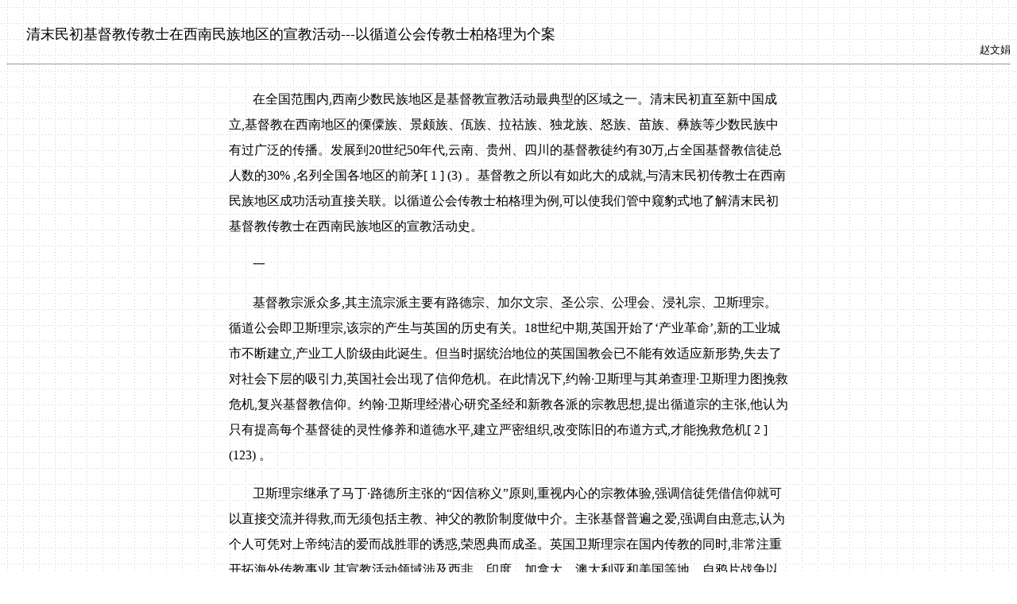

--- FILE ---
content_type: text/html
request_url: http://shimenkan.org.cn/book/rice/t/
body_size: 7091
content:
<html>

<head>
<meta http-equiv="Content-Type" content="text/html; charset=gb2312">
<title>清末民初基督教传教士在西南民族地区的宣教活动---以循道公会传教士柏格理为个案</title>
<base target="_self">
<style fprolloverstyle>A:hover {color: #FF0000}
</style>
</head>

<body background="../../../tp/tp0/002.gif" topmargin="0" link="#008000" vlink="#008000" style="text-indent: 25; line-height: 150%; font-size: 10pt">

<p>　</p>
<p style="margin-top: 0; margin-bottom: 0"><font size="4">
清末民初基督教传教士在西南民族地区的宣教活动---以循道公会传教士柏格理为个案</font></p>
<p style="margin-top: 0; margin-bottom: 0" align="right">赵文娟</p>
<hr size="1">
<div align="center">
	<p style="margin-top: 0; margin-bottom: 0" align="right">　</p>
	<table height="200" cellSpacing="1" cellPadding="0" width="56%" border="0" id="table3">
		<tr vAlign="top">
			<td class="newscon" id="con" height="100">
			<p class="MsoNormal" style="text-indent: 30px; line-height: 200%">
			<font face="宋体">
			在全国范围内,西南少数民族地区是基督教宣教活动最典型的区域之一。清末民初直至新中国成立,基督教在西南地区的傈僳族、景颇族、佤族、拉祜族、独龙族、怒族、苗族、彝族等少数民族中有过广泛的传播。发展到20世纪50年代,云南、贵州、四川的基督教徒约有30万,占全国基督教信徒总人数的30% 
			,名列全国各地区的前茅[ 1 ] (3) 
			。基督教之所以有如此大的成就,与清末民初传教士在西南民族地区成功活动直接关联。以循道公会传教士柏格理为例,可以使我们管中窥豹式地了解清末民初基督教传教士在西南民族地区的宣教活动史。</font></p>
			<p class="MsoNormal" style="text-indent: 30px; line-height: 200%">
			<font face="宋体">一</font></p>
			<p class="MsoNormal" style="text-indent: 30px; line-height: 200%">
			<font face="宋体">
			基督教宗派众多,其主流宗派主要有路德宗、加尔文宗、圣公宗、公理会、浸礼宗、卫斯理宗。循道公会即卫斯理宗,该宗的产生与英国的历史有关。18世纪中期,英国开始了‘产业革命’,新的工业城市不断建立,产业工人阶级由此诞生。但当时据统治地位的英国国教会已不能有效适应新形势,失去了对社会下层的吸引力,英国社会出现了信仰危机。在此情况下,约翰·卫斯理与其弟查理·卫斯理力图挽救危机,复兴基督教信仰。约翰·卫斯理经潜心研究圣经和新教各派的宗教思想,提出循道宗的主张,他认为只有提高每个基督徒的灵性修养和道德水平,建立严密组织,改变陈旧的布道方式,才能挽救危机[ 
			2 ] (123) 。</font></p>
			<p class="MsoNormal" style="text-indent: 30px; line-height: 200%">
			<font face="宋体">
			卫斯理宗继承了马丁·路德所主张的“因信称义”原则,重视内心的宗教体验,强调信徒凭借信仰就可以直接交流并得救,而无须包括主教、神父的教阶制度做中介。主张基督普遍之爱,强调自由意志,认为个人可凭对上帝纯洁的爱而战胜罪的诱惑,荣恩典而成圣。英国卫斯理宗在国内传教的同时,非常注重开拓海外传教事业,其宣教活动领域涉及西非、印度、加拿大、澳大利亚和美国等地。自鸦片战争以后,卫斯理宗即循道公会,陆续派遣传教士从广州向湖南、湖北、浙江、华北以及西南各地扩展,并取得了显著成效。成立了武汉华中湖北、湖南教区,天津华北教区,广州华南教区,及华东浙江温州、宁波教区,云南昭通等教区,因西南教区的宣教活动在少数民族中获得了巨大成功,从而其成就最为显著。</font></p>
			<p class="MsoNormal" style="text-indent: 30px; line-height: 200%">
			<font face="宋体">二</font></p>
			<p class="MsoNormal" style="text-indent: 30px; line-height: 200%">
			<font face="宋体">柏格理原名塞缪尔?波德拉,英格兰人。1864年出生于康沃尔的贫苦传教士家庭, 
			9岁随其父到康沃尔南部的佩里恩镇。1876年考入得文郡博尔公学,成绩优秀。毕业后,因家庭困难,无力投考大学继续深造,遂报考公务员,以全英第七名被录取。但他并不安分于这个职业,决定像他父亲一样做一个传教士。1886年,在从事了5年文职服务之后,波德拉辞去公职,被教会派往中国传教。1887年与同窗好友弗兰克随基督教英国循道公会联合传教团的传教士来到中国,先抵上海,后转安庆,并在安庆接受汉文化的半年培训。入乡随俗,他们穿上了汉装,戴上发辫,学习中国话和中国风俗礼仪。波德拉援儒家“格物致理”一词,取名柏格理,弗兰克也取汉名邰慕廉。之后,乘船溯长江而上,抵达重庆,又由重庆步行22天,于1888年10月达云南昭通,购房置地建立教堂,传播新教教义。</font></p>
			<p class="MsoNormal" style="text-indent: 30px; line-height: 200%">
			<font face="宋体">
			当时西南地区与内地不同,当基督教在内地城市市井中传教取得较大成功时,在西南却受到了传统文化的顽强抵抗,传教工作收效甚微,虽然柏格理等人身着汉族装束,在昭通的大街小巷、城市郊区,起早贪黑、日复一日的宣传布道,但居民对他们的宣教活动反映非常冷淡。传教工作进展非常缓慢:当传教士向彝族布道时,会面临巫师阶层的强烈阻碍和反对;面对汉族宣教时,他们往往又强烈地猜想外国人士均怀有某种掠夺和颠覆的政治目的而拒绝了。给柏格理留下深刻影响的,是汉族群众对于他们兜售或赠送的基督教宣传品的怀疑与抵触情绪。“有的中国人日渐接近传教士,开始认识他们到来的真正含义,不过广大的贫民群众依然保持着不信任与疏远的情绪。他们可以付少许几文钱买一本印有经文的小册子,然后拿在手中,于打开之前上下左右闻上一遍。因为有一种谣传说,外国人所卖的小册子中含有能够伤害人的毒药,买书者就试图通过嗅觉来发现任何毒物的蛛丝马迹。??因为他担心会被你毒害。”[ 
			3 ] (484) 
			在挫折失败面前,柏格理的同事邰慕廉一度丧失了信心,向国内的差会寄出辞呈,后在柏格理的激励下收回了辞呈书。当时柏格理所属的圣经基督教教会提出了放弃在云南传教活动的建议。由于柏格理的执著坚持,圣经基督教教会在西南的传教活动并没有中断。但在柏格理进入西南的前20年传教活动收效甚微,几乎一直处于困境之中。</font></p>
			<p class="MsoNormal" style="text-indent: 30px; line-height: 200%">
			<font face="宋体">一个偶然的机会,成就了柏格理的传教事业,改变基督教在西南地区步履维艰的困境。1904年7月, 
			4个威宁的花苗民众来到昭通找到了柏格理,柏格理热情地接待了他们, 7月22日又有5个苗民来访, 
			23日便成13人。传教士从未见过如此空前的求道规模。“那十三个人告诉我们,他们只是作为尖兵前来看看”,“他们说在此地北面和东面的群山中,有他们本民族成千上万的同胞,都在渴望前来昭通见传教士,以便听到关于‘爱稣’的事情。成千上万! 
			如果我们对于成千上万人这件事的可信性尚持几分犹豫的话,您一定会责备我们。然而我们却是辛辛苦苦地工作了许多年,才仅仅聚集起几个汉族与诺苏信徒。”[ 
			3 ] (94) 
			之后,苗民一批又一批接踵而至,来到昭通循道公会。苗族群众如此狂热求道的现象,引起了当地土目地主的忧虑。鉴于苗族信徒人数的快速增加,柏格理决定在苗族地区开办教会。1905年春,柏格理来到地处滇黔川边的贵州威宁石门坎开办教会和创建教堂。在石门坎,柏格理等人通过创制和推广苗文,创办开设教会学校,创办麻风病人院并积极治病救人,使得石门坎地区苗、彝、汉族民众信仰基督教的人数迅速增长,乌蒙山区信仰基督教的苗族就达到了85%[ 
			4 ] (75) 
			。1915年9月,柏格理因救护石门坎的伤寒病人,受到感染,不治而逝,终年51岁。柏格理虽然去世了,石门坎却逐渐走向了辉煌,被誉为20世纪初“西南苗区最高文化区”。而正因为柏格理在西南少数民族中宣教活动的成功,启示和鼓励了其他基督教会和传教士,进而使基督教在整个西南民族地区宣教活动取得巨大成功。这也使得柏格理与卫斯理宗创建人约翰?卫斯理齐名,与另外三名著名传教士被誉为卫斯理公会的五名使徒[ 
			3 ] (445) 。据说“胡锦涛总书记在上个世纪80年代中期任贵州省委书记时,曾特别用柏格理的故事来教育干部”[ 5 ] 。</font></p>
			<p class="MsoNormal" style="text-indent: 30px; line-height: 200%">
			<font face="宋体">三</font></p>
			<p class="MsoNormal" style="text-indent: 30px; line-height: 200%">
			<font face="宋体">
			柏格理一到中国,便吸取先前一些传教士失败的教训,即在上海、安庆等地学汉语汉文,易洋服,一派中国人的打扮。到威宁石门坎后,他又穿上粗麻布的苗服和草鞋,和苗民同吃同住,丝毫不嫌苗民生活的艰苦和环境的简陋,生活全盘“苗化”。他很尊重苗民,待之以礼,路遇苗胞,总先让道,口称“得罪”。苗区闭塞,会汉话者极少。为消除语言障碍,他拜杨雅各等苗民为师,学习苗话,白天黑夜形影不离,很快“精通苗族语言”。他常拿西洋简单的日用品,分送给苗族妇女和儿童,同时辅以慈善事业,如免费看病发药。他的妻子就在当地主持医院,同时也在学校兼课。如此使得他很快便和苗民在生活上、感情上做到融洽,得到苗民的好感,为立根苗区打下了初步基础。</font></p>
			<p class="MsoNormal" style="text-indent: 30px; line-height: 200%">
			<font face="宋体">
			政治上,柏格理在一定程度上给苗民撑腰。当越来越多的苗民来到昭通柏格理的传教点,引起了当地彝族和汉族人的注意。他们猜疑苗民前往外国人那里是企图借助他们的帮助以密谋叛乱。很快这样的谣言成为集市上公开谈论的话资。苗民开始在这场谣言中开始受到迫害,他们中有的人遭到殴打,有的人被拘禁关押。对此,传教士柏格理不顾个人安危,请昭通府的一位官员给威宁代理知州写信,要求进行坦率的协商,以缓解目前困难的形势。同时柏格理和两位信徒亲自前往发生骚乱的危险地带,向数百名群众讲述了苗族人聚集的事由,并宣读了官府准许的布告。19世纪末20世纪初,威宁石门坎地区的苗族完全处于政治上无权、经济极度贫穷的地位。残酷的等级压迫交织着民族歧视,笼罩在每一个苗民的头上。柏格理针对这一社会现实,以外国人和教会的势力,一方面大力宣传基督教会保障教友不受歧视和欺压,另一方面,凡遇彝族土目和封建地主欺压苗民时,他即挺身而出,或写信或亲到当地官府,胁迫官府出面制止各地土目、地主的暴行。这样,柏格理更是深得苗民的信任与崇敬。传教士带给他们的不仅是“爱稣”的拯救信息,而且是现实生命的保障。</font></p>
			<p class="MsoNormal" style="text-indent: 30px; line-height: 200%">
			<font face="宋体">
			文化上,柏格理积极地进行苗文创制。1905年,柏格理会同精通英文的汉族教徒李斯提文和苗族教徒杨雅各等人,认真研究,经过几个月的努力,以拉丁字母为基础,为苗族创立了基本可行、简明易学的拼音文字。现称这套文字为“老苗文”,亦称“波拉德字母”。文字分元音和辅音,又叫小字母和大字母,辅音在前、元音在后进行拼读。这套文字,虽不够科学完整,但在本世纪初,能为一个有史以来从未有过文字的民族创立一种文字,而又以此文字传播该民族的文化和先进的科学文化知识,不能不说是一次创举。柏格理创造苗文,同时也是为了更好地向苗族同胞传播基督教义。柏格理就用这种文字翻译了《马可福音》和《马太福音》。柏格理死后,杨雅各等人又译了《新约全书》。苗文创立后,柏格理主持翻译了一些苗文课本,如《苗族原始读本》。其内容一部分为苗族文化,如苗族的历史传说、诗歌、故事等。另一部分是一些普通的科学知识和日常生活常识。</font></p>
			<p class="MsoNormal" style="text-indent: 30px; line-height: 200%">
			<font face="宋体">
			教育上,柏格理采取了教育传教的形式。柏格理在对苗民传教的过程中,较早地认识到了开展教育的重要性。1904年,他接待昭通寻访的苗民时发现,他们中的许多人并不识数,常常在买一本40文钱的赞美诗或80文钱一本的《圣经》时,他们中不少人就容易出错[ 
			5 ] (94) 
			。在深入民族地区一年后,柏格理又发现,一年前还挺热心的苗族人现在却失去了他们的****,倒退了回去。事情很清楚,如果在这些人中进行有成效的工作,就必须得建立教堂和学校[ 
			5 ] (94) 。于是柏格理于1905年在石门坎兴建学校, 
			1906年开始招收苗民子弟入学。至1912年,已办成高级、初级男女两部,系完全小学,取名光华小学,遵照国家规定学制为六年。并在学校建立起宿舍、礼堂、游泳池、运动场。并以石门坎光华小学为中心,有计划地向石门坎周围的支堂推广、扩大,发展苗族地区的教育事业。至1915年柏格理逝世时,不计分校,仅光华小学本部已有学生400余人。</font></p>
			<p class="MsoNormal" style="text-indent: 30px; line-height: 200%">
			<font face="宋体">四</font></p>
			<p class="MsoNormal" style="text-indent: 30px; line-height: 200%">
			<font face="宋体">
			从1904年柏格理将基督教传入石门坎,至后来循道公会在西南民族地区的宣教活动取得了很大发展。到1915年柏格理去世后,循道公会的宣教活动又受到很大影响。“苗族人基督教的早期历史,就像一则关于潮汐的故事,其来势波高浪涌,携带着成千上万人对精神自由的追求。可以隐喻地说,整个苗区世界晴空万里,和煦的南风轻轻吹来,阳光明媚,人人心态祥静。但是随着这位白老师离开人世,乌云密集,狂暴的冷风吹来,寒流撞击着一颗颗勇敢的心灵,村村寨寨被一种迷惑惊恐的情绪扫过,宗教信仰的大海落潮了。其实大约在这种表面上的不幸发生前的三四年,退潮已经开始了,不过只是那些身处幕后的人才能觉察。”[ 
			3 ] (410)</font></p>
			<p class="MsoNormal" style="text-indent: 30px; line-height: 200%">
			<font face="宋体">
			柏格理的逝世使滇黔川循道公会的信教人数锐减,鉴于此,王树德、张道惠、布莱恩等外国传教士在一些坚定的苗、彝、汉族信徒的帮助下,继续坚持在石门坎教区开展各项活动,使教会缓慢地向前发展。然而1926年张道惠夫妇因患风湿病返回英国,这意味着一个时代的消失[ 
			6 ] (232) 
			。石门坎老一代传教士,可以使用汉语、苗语布道,用苗语与苗族群众交流。他们长期与底层群众生活在一起,为群众免费施药、治病,帮助他们解决各种麻烦问题,亲自给学校的学生上课。此后传教士则长驻昭通城、少住石门坎。他们不懂苗语,与群众接触不多,常常是按照例行形式到各支堂巡视,从此外国传教士拓荒形象不再,群众对外国传教士的信任度和信心大为减少,从而使本土传教人员逐渐走上了宣教活动的舞台前沿。<br>
			<br>
　</font></p>
			<p class="MsoNormal" style="text-indent: 30px; line-height: 200%">
			<font face="宋体">参考文献:<br>
			<br>
			[ 1 ] 　秦和平. 基督宗教在西南少数民族中的传播史[M ]. 成都:四川民族出版社, 2003.<br>
			<br>
			[ 2 ] 　于可主编. 当代基督新教[M ]. 北京:东方出版社, 1993.<br>
			<br>
			[ 3 ] 　柏格理,邰慕廉,等. 在未知的中国[M ]. 东人达,东　,译释. 昆明:云南民族出版社, 2002.<br>
			<br>
			[ 4 ] 　张坦.“窄门”前的石门坎[M ]. 昆明:云南教育出版社, 1992年.<br>
			<br>
			[ 5 ] 　李昌平. 柏格理留下的精神和遗产[ J ]. 中国民族, 2007 (1).<br>
			<br>
			[ 6 ] 　东人达. 滇黔川边基督教传播研究(1840—1949) [M ]. 北京:人民出版社, 2004.<br>
　</font></td>
		</tr>
	</table>
</div><hr color="#808000" size="1">

</body>

</html>
